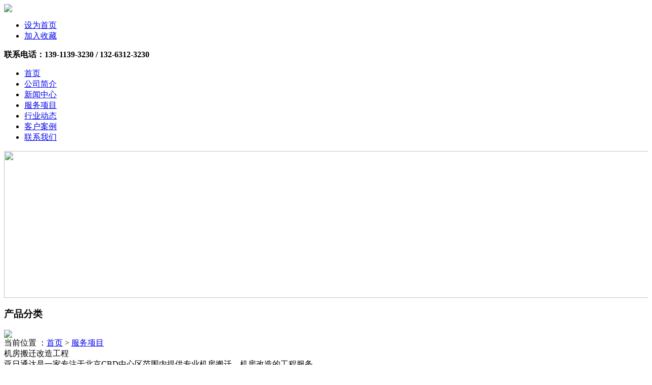

--- FILE ---
content_type: text/html
request_url: http://www.yaritongda.com/cn/products/17.htm
body_size: 10164
content:
<!DOCTYPE html PUBLIC "-//W3C//DTD XHTML 1.0 Transitional//EN" "http://www.w3.org/TR/xhtml1/DTD/xhtml1-transitional.dtd">
<html>
<head>
<title>机房搬迁-设备搬迁-亚日通达（北京）货运有限公司 | 机房搬迁改造工程</title>
<meta name="keywords" content="机房搬迁,设备搬迁" />
<meta name="description" content="机房搬迁,设备搬迁" />
<meta name="author" content="机房搬迁,设备搬迁" />
<meta http-equiv="X-UA-Compatible" content="IE=EmulateIE7" />
<meta http-equiv="Content-Type" content="text/html; charset=utf-8" />
<meta http-equiv="pragma" content="no-cache" />
<meta name="robots" content="index,follow" />
<link rel="shortcut icon" href="http://yaritongda.no13.35nic.com/favicon.ico" type="image/x-icon" />
<link rel="icon" href="http://yaritongda.no13.35nic.com/favicon.ico" type="image/x-icon" />
<link rel="alternate" type="application/rss+xml" href="/cn/rss/rss_products.xml" title="RSS 2.0 for (机房搬迁-设备搬迁-亚日通达（北京）货运有限公司)机房搬迁改造工程" />
<link rel="alternate" type="application/atom+xml" href="/cn/atom/atom_products.xml" title="Atom 1.0 for (机房搬迁-设备搬迁-亚日通达（北京）货运有限公司)机房搬迁改造工程" />
<link rel="stylesheet" type="text/css" href="/templates/css_style/layout.css" />
<link rel="stylesheet" type="text/css" href="/templates/css_style/banner.css" />
<script type="text/javascript" src="/jscript/more_sort.js"></script>
<script type="text/javascript" src="/jscript/public.js"></script>
<script type="text/javascript" src="/jscript/usefor_user.js"></script>
<script type="text/javascript" src="/jscript/ajax.js"></script>
<script type="text/javascript" src="/jscript/new_common.js"></script>
<script type="text/javascript" src="/jscript/swfobject.js"></script>
<script type="text/javascript" src="/jscript/domtab.js"></script>
<script type="text/javascript" src="/templates/jscript/temp_public.js"></script>
<script type="text/javascript" src="/onlinejs/siteedit_initjs.asp"></script>
<script type="text/javascript" src="/templates/jscript/jquery.min.js"></script>
<script type="text/javascript" src="/templates/jscript/ddsmoothmenu.js"></script>
<script type="text/javascript" src="/templates/jscript/prototype.lite.js"></script>
<script type="text/javascript" src="/templates/jscript/moo.fx.js"></script>
<script type="text/javascript" src="/templates/jscript/moo.fx.pack.js"></script><!--[if IE 6]><script src="/templates/jscript/pngAlaph.js"></script>
<script>
			DD_belatedPNG.fix('.line, .container, .i_n_list, img, div, li, ul, a, h3，span');
		</script><![endif]--></head>
<body>
<div class="pheader clearfix">
<div class="pheader_top">
<div class="mauto">
<div class="logo" id="com_logo" editok="online">
<a href="/"><img src="/templates/images/logo.png" class="default_logo" /></a>
</div>
<div class="topr">
<div class="language">
<ul>
<li class="color">
<a href="#" onclick="javascript:setHomePage('http://www.yaritongda.com');"> 设为首页 </a>
</li>
<li class="color">
<a href="#" onclick="javascript:addFavorite('http://www.yaritongda.com','机房搬迁-设备搬迁-亚日通达（北京）货运有限公司');"> 加入收藏 </a>
</li>
</ul>
</div>
<div class="top_data" id="com_singles_singles01" editok="online"><STRONG>联系电话：<FONT face="宋体">139-1139-3230 / <FONT face="宋体">132-6312-3230</FONT></FONT></STRONG></div>
<div class="clear">
</div>
<div class="i_nav" id="com_mainmenu" editok="online">
<div id="smoothmenu1" class="ddsmoothmenu">
<ul>
<li class="ulmainmenu_li">
<a href="/cn/index.htm" class="mainmenu_a">首页</a>
</li>
<li class="ulmainmenu_li">
<a href="/cn/single/menu_34.htm?menuid=34" class="mainmenu_a">公司简介</a>
</li>
<li class="ulmainmenu_li">
<a href="/cn/news.htm" class="mainmenu_a">新闻中心</a>
</li>
<li class="ulmainmenu_li">
<a href="/cn/products.htm" class="activemenu">
<div class="i_navr"> 
												</div>服务项目</a>
</li>
<li class="ulmainmenu_li">
<a href="/cn/menu_36.htm?menuid=36" class="mainmenu_a">行业动态</a>
</li>
<li class="ulmainmenu_li">
<a href="/cn/menu_44.htm?menuid=44" class="mainmenu_a">客户案例</a>
</li>
<li class="ulmainmenu_li">
<a href="/cn/single/menu_38.htm?menuid=38" class="mainmenu_a">联系我们</a>
</li>
</ul>
</div>
</div>
</div>
<div class="clear">
</div>
</div>
</div>
<div class="p_banner" id="com_thenm_banner" editok="online">
<img src="/templates/images/pbanner.jpg" style="border: 0px;" id="def_banner_img1" />
<script type="text/javascript" language="javascript">
						document.getElementById("def_banner_img1").style.width=document.documentElement.clientWidth+"px";
						document.getElementById("def_banner_img1").style.height=290+"px";
					</script>
</div>
<div class="pheader_bottom">
</div>
</div>
<div class="clear">
</div>
<div class="p_container mauto clearfix">
<div class="p_left">
<div class="sidebar">
<div class="p_l_t">
<h3> 产品分类 </h3>
<strong></strong>
</div>
<div class="clear">
</div>
<div class="sidebar_l" id="com_thenm_sort" editok="online">
<ul>
</ul>
<script type="text/javascript">
            //定义contents 组数为所有将要显示的内容
            var contents = document.getElementsByClassName('sort_content');
            //定义contents 组数为所有标题，也是可点击展开的按钮
            var toggles = document.getElementsByClassName('sort_titleli');

            //调用moofx JS库
            var myAccordion = new fx.Accordion(
            toggles, contents, {opacity: true, duration: 400}   //opacity确定是否有alpha透明变化,duration确定动作所有时间
            );
        </script>
</div>
</div>
<div class="clear">
</div>
<div class="pl_ad" id="com_singles_singles07" editok="online"><A href="#"><img src="/templates/images/i_ad01.jpg" /></A></div>
</div>
<div class="p_right">
<div class="p_r_t">
<span> 当前位置 ：<a href="/cn/index.htm" class="color1">首页</a>
            	&gt;
            <a href="/cn/products.htm" class="color">服务项目</a>
</span>
</div>
<div class="clear">
</div>
<div class="p_r_content" id="com_thenm_list" editok="online">
<div class="p_n_title">机房搬迁改造工程</div>
<div class="p_n_content"><script type="text/javascript" src="/ajax_asp/api_plus/view_permissions.asp?menuid=2&id=17"></script>
<div>亚日通达是一家专注于北京CBD中心区范围内提供专业机房搬迁，机房改造的工程服务。</div><div><br /></div><div>做为企业乔迁新址，机房搬迁的工作是整个搬家工作中网络工程最核心的部份，所有的硬件设备将在规定的菪机时间内从原有的机房搬迁到新机房的位置，只有按照预先规定的计划，服务器在预计的时间内全部恢复正常的使用，才表示着搬迁工程的结束。</div><div><br /></div><div>一、机房搬迁实施前期准备</div><div><br /></div><div>机房搬迁的准备工作是整个搬迁工作的极其重要的部分，充分的做好本次搬迁的准备工作，是保证搬迁工作顺利进行的首要条件，并可有效的减少搬迁过程中的事故隐患，以下将对搬迁前的准备工作做详细描述。</div><div><br /></div><div>二、机房搬迁准备工作详细描述</div><div><br /></div><div>1.搬迁前设备确认</div><div>在此过程中需和用户方确认搬迁的网络设备、服务器、存储等硬件设备及其辅助设备和材料，并对需搬迁的设备进行分类统计，形成文档，由用户方确认。</div><div><br /></div><div>2.设备检测</div><div>a.硬件设备的检测</div><div>在搬迁以前，用户方应对现有的设备进行一次全面的检测工作，包括系统状态、组件和系统配置的检测，确认系统搬迁恢复后应具有的功能和性能。</div><div>b.服务器软件应用系统的检测</div><div>配合业务系统的开发维护单位，对系统的集成接口、设备连接进行检测，确认系统搬迁恢复后应具有的功能和集成方式。</div><div><br /></div><div>三、服务器数据备份</div><div><br /></div><div>做好数据备份工作是本次搬迁工作顺利完成的有效保障之一，对各系统配置参数和配置文件做有效的记录和保存，形成文档，为系统再运行、集成提供充分的依据。</div><div><br /></div><div>四、设备及接口标识</div><div><br /></div><div>搬迁工作比较繁琐，尤其值得注意的是，在系统的再集成过程中，设备物理连接的恢复将是系统再集成的首要保证，众多单位的业务系统与及数量繁多的设备容易引起现场的混乱，模糊不清或者意义不明确的设备标识、标识的丢失等因素将影响系统恢复运行的时间。</div><div>因此在搬迁以前对所有的硬件设备做好编号和功能标示，对物理连接的接口和线缆做好标识，对设备、接口、线缆做到一一对应，并将以上标识内容形成文档，为系统快速恢复提供可靠的基础。</div><div><br /></div><div>标识主要内容为：</div><div>服务器设备标识：在设备做好标示，注明设备的型号、配置、功用、接口信息等信息；</div><div>网络设备标知：注明设备型号、配置、功用、接口信息等信息；</div><div>线缆标识：接口类型、连接设备等信息。</div><div>设备的标识工作已经按现有机房设备摆放位置的格局做好的标识区分。在设备搬迁到指定位置后再次做好标识，并整理成册为以后管理做好基础的依据。</div><div><br /></div><div><br /></div><div>五、设备搬迁步骤及注意事项</div><div><br /></div><div><br /></div><div>设备搬迁是指从硬件设备及业务系统停运、拆卸下架、更换机柜、内外网分区域部署、重新上架、系统开机运行的过程，此过程是搬迁工作的重点之一，需做好详细的规划，保证搬迁工作的顺利进行。</div><div><br /></div><div><br /></div><div>六、系统停机步骤及注意事项</div><div><br /></div><div>搬迁前应关闭网络设备及服务器系统,具体步骤及内容如下：</div><div><br /></div><div>a.停运步骤</div><div><br /></div><div>1. 系统停运时间应和用户方协商决定暂建议X月X日进行设备第一次搬迁；</div><div>2. 对小型机、服务器系统及存储备份系统停运前应事先由用户、应用系统维护单位沟通进行数据备份和停机；</div><div>3. 确认设备配置及系统配置文件已做好记录和备份；</div><div>4. PC服务器停机：PC服务器关闭应用软件系统，关闭系统，切断电源；</div><div>5. 小型机停机：小型机停数数据库，关闭系统，切断电源</div><div>6. 存储系统停机：磁盘阵列关机，切断电源；光交换机关机，切断电源；</div><div>7. 备份系统停机：备份服务器和磁带库关闭系统，切断电源；</div><div>8. 网络及安全设备停机和拆离，在网络机架上按照交换机、核心交换机、路由器、入侵检测、防火墙的顺序将设备依次关闭，待系统完全停止后切断电源；</div><div><br /></div><div>b.注意事项</div><div><br /></div><div>1. 设备停机时应按各设备使用单位，按不同业务系统进行有序停机；</div><div>2. 设备切断电源前，应确认设备已经完全关闭，部分设备关机时间较长，应等其风扇完全停转后切断电源；</div><div>3. 确认业务系统软件停运注意事项，严格按照系统软件停运步骤进行操作；</div><div>4. 停机顺序按照先停运业务系统，再停运数据库、存储系统、备份系统、网络系统的原则进行；</div><div>5. 系统停机时如发生软件或系统故障，应先排除再进行停机操作，不得野蛮停机，确保操作系统和业务软件系统停运时无故障；</div><div>6. 切断电源时应先关闭电源插座，再拔设备电源；</div><div><br /></div><div>七、设备拆卸步骤及注意事项</div><div><br /></div><div>待机房设备全部停运并切断电源后，方可对设备进行拆卸，设备拆卸步骤和注意事项如下：</div><div>a.拆卸步骤</div><div>1. 拆卸应本着“先外后内，先周边再主体”的原则；先拆卸设备周边连接附件及线缆，再拆卸主机；</div><div>2. 设备下架时应由上自下，对机柜内设备进行逐一拆除，并按照业务系统进行分类，待新机柜安装好后设备再安装于指定地点。</div><div>b.注意事项</div><div>1. 拆除设备时确认周边设备已经全部断开连接，防止线缆下架时拖连；</div><div>2. 拆卸设备时应注意对设备保护，对体积和重量较大的设备需提供托架；</div><div>3. 设备拆卸时应按照要求佩戴静电保护设备，如：静电护腕等，确保拆卸时静电不会对设备造成损害；</div><div>4. 设备码放时应严格遵守设备的放置要求，杜绝将设备倒置、倾斜等随意堆放；</div><div>5. 小型机、存储、核心交换机等设备体积大、重量较重，拆卸时应注意人员及设备的保护，确保设备和人员安全。</div><div>6. 设备拆卸时，应严格按照设备安装和拆卸指南进行，不得野蛮拆卸。</div><div><br /></div><div>八、机柜、桥架安装与设备搬迁协调步骤</div><div><br /></div><div>a. 机柜安装</div><div><br /></div><div>新机柜进场替换原有机柜的安装步骤：</div><div><br /></div><div>1. 拆除原有机柜内的设备，并将老机柜搬移出机房，将新机柜安装在设计好的位置。</div><div>2. 在新机柜中按编号，分层次，按规划的安装各单位服务器。服务器规划是按照专网和外网划分摆放区域，因考虑到同一单位服务器设备集中摆放利于管理员管理，此次需要搬迁的是原先18-23号机柜专网服务器搬到新规划的区域。</div><div>3. 新机柜按规划好的位置顺序替换老机柜，新机柜中设备摆放按同一网内同一单位的设备在一起集中部署的原则进行。</div><div>4. 对于外网网络机柜更换的步骤是：首先将外网的服务器设备搬迁到新机柜，并继续使用原有老线路，待新的布线系统完成后将接入交换机安装在网络列头柜中，再更换互联网的网络机柜。</div><div><br /></div><div>b.上走线桥架安装</div><div><br /></div><div>在机柜、服务器重新部署就位后开始安装上走线桥架，当上走线桥架安装完毕，新布线系统敷设完成后，再使用新的线路替换原有线路。保证各服务器设备在更换机柜时可以在很短的时间内恢复工作。</div><div><br /></div><div>九、安装步骤及注意事项</div><div><br /></div><div>a.设备安装上架</div><div><br /></div><div>（一）设备上架步骤</div><div>1. 新机柜安装在指定位置；</div><div>2. 检查设备接口及组件，确定无故障隐患后方可安装；</div><div>3. 按同一种应用、同一网内、同一使用单位的设备进行集中布置，按照网络设备、服务器、存储及备份设备顺序对系统进行恢复安装；</div><div>4. 按照支架/导轨、设备的顺序安装至机架上，使用安装螺丝固定牢固；</div><div>5. 按照拓扑图对设备进行线缆的连接；</div><div><br /></div><div>（二）注意事项</div><div>1. 设备在安装时采取必要的防静电措施，佩戴防静电手环或在操作前采用洗手、握铁制器具等以释放操作人员身上静电荷，以免发生由于静电导致的故障。</div><div>2. 设备安装时需严格按照设备安装步骤及注意事项进行，避免在设备安装过程中出现设备故障。</div><div>3. 设备安装包括线缆及其他辅助设备的安装，安装线缆时，需对应设备接口和线缆接口，对应拓扑图，将设备线缆按图连接。</div><div><br /></div><div>b.设备加电</div><div><br /></div><div>1. 在设备安装完成，线缆连接完成后，需对设备进行加电，设备加电前应确保设备电缆等已经连接就位；设备加电前应对机房供电系统进行检测，确保供电系统正常。</div><div><br /></div><div>c.设备运行检测</div><div><br /></div><div>设备加电后，整个网络系统应已处于运行状态，此时需对网络系统的运行状况进行检测。检测步骤如下：</div><div><br /></div><div>（一）物理线路检测：</div><div><br /></div><div>1. 对物理线路进行检测，确保线路连接正常，接口无松动；</div><div>2. 确保物理线路连接时按照网络拓扑结构连接。</div><div><br /></div><div>（二）设备运行状态检测：</div><div><br /></div><div>1. 对网络系统进行检测，通过PING、TRACERT工具等，对网络路由及通畅情况做检测，确保网络路由通畅；</div><div>2. 按照网络新拓扑结构，对相应的网络设备，如路由器，交换机等进行配置，以符合新网络的运行需求；</div><div>3. 通过对应的网络管理软件或远程登录系统，检测系统运行状态，确定系统运行正常；</div><div>4. 配合软件厂家及用户对业务软件运行状态做检测，确保业务系统运行正常；</div><div><br /></div><div>十、施工进度计划安排精确到小时</div><div><br /></div><div>…………………………………………………………………….</div><div><br /></div><div><br /></div><div>总结：机房搬迁工作具有时间短、系统结构复杂、测试时间长、设备繁多昂贵、人员多、层次复杂等特点。北京亚日通达拥有专业技术服务团队协调好各级部门关系的同时，协调各方资源以最快速度解决在预定时间内完成机房搬迁工程。</div>
<script type="text/javascript" src="/ajax_asp/countview_hits.asp?menuid=2&id=17"></script>
</div>
<div class="prevnext"> 
			<div class="prevrecord">上一条: <a href="/cn/products/18.htm" title="机房综合布线、结构化网络布线">机房综合布线、结构化网络布线</a>
</div>
<div class="clear">
</div>
<div class="nextrecord">下一条: <a href="/cn/products/16.htm" title="IT设备搬迁服务">IT设备搬迁服务</a>
</div>
</div>
<div class="clear">
</div>
</div>
<div class="clear">
</div>
</div>
<div class="clear">
</div>
</div>
<div class="clear">
</div>
<div class="footer clearfix">
<div class="footer_nav" id="com_othermenu" editok="online">
<span>
<a href="/cn/index.htm" class="othermenu_a">首页</a>
				|			
			<a href="/cn/single/menu_34.htm?menuid=34" class="othermenu_a">公司简介</a>
				|			
			<a href="/cn/news.htm" class="othermenu_a">新闻中心</a>
				|			
			<a href="/cn/products.htm" class="othermenu_a">服务项目</a>
				|			
			<a href="/cn/menu_36.htm?menuid=36" class="othermenu_a">行业动态</a>
				|			
			<a href="/cn/single/menu_43.htm?menuid=43" class="othermenu_a">资质</a>
				|			
			<a href="/cn/single/menu_38.htm?menuid=38" class="othermenu_a">联系我们</a>
				|			
			<a href="/cn/sitemap.html#all_link" class="othermenu_a" target="_blank">全站链接</a>
</span>
</div>
<div class="copyright mauto">
<span id="com_copyright" editok="online"><div>
    <span style="font-family:宋体">亚日通达（北京）货运有限公司&nbsp;</span><span style="font-family:宋体">版权所有&nbsp;</span> <a href="http://beian.miit.gov.cn/" rel="nofollow" target="_blank"><span style="color:#ffffff">京ICP备09061749号</span></a>
</div><script>var _hmt = _hmt || [];(function() {  var hm = document.createElement("script");  hm.src = "//hm.baidu.com/hm.js?9cded1a1f89cf9968b232a2332da43fb";  var s = document.getElementsByTagName("script")[0];   s.parentNode.insertBefore(hm, s);})();</script></span>
<br />
<span id="com_webcounter" editok="online"> 
		</span>
<div class="m_background" id="com_rotationbg" editok="online">
</div>
<script type="text/javascript">
            var bg_obj="main_container";
            var theimgs=new Array();
            var bg_type=0;	//0表示背景图片，1表示背景颜色
            var rotation_time=6000;	//表示背景轮换的间隔时间
            
            if(window.attachEvent)
            {
                window.attachEvent('onload',auto_chgbg);
            }
            else if(window.addEventListener)
            {
                window.addEventListener('load',auto_chgbg,false);
            }
            </script>
</div>
</div>
<div class="edit_box" id="quickEditor" style="display: none; position: absolute;z-index:101;">
<div class="edit_mask" style="z-index: 1001;" id="edit_mask" onmousedown="mouseDown()" onMouseOut="mouseOut(this);" title="双击编辑内容"></div>
<div class="edit_btn_bar">
<img alt="点击编辑内容" id="imgEditIco" src="/onlinecss/images/editor_02.gif" onClick="" />
<img alt="点击编辑标题" id="imgEditTit" src="/onlinecss/images/edit_titico.gif" onClick="" />
<a href="#"><img alt="向上移动" id="imgBtnUp" src="/onlinecss/images/editor_03.gif" onClick="" /></a>
<a href="#"><img alt="向下移动" id="imgBtnDown" src="/onlinecss/images/editor_04.gif" onClick="" /></a>
<img alt="点击新增模块" id="imgBtnAdd" src="/onlinecss/images/module_add.gif" onClick="" />
<a href="#"><img alt="点击删除" id="imgBtnDel" src="/onlinecss/images/editor_del.gif" onClick="" /></a>
</div>
</div>
<a id="moveActiveObj" href="#" style="display: none;"></a>
<div class="popCloseBtn" id="popCloseBtn" style="display:none;" title="点击这里自动隐藏" onclick="displayNoneObj(this)"><a href="javascript:void(0);" title="关闭返回" onclick="popwin.Close()"><img src="/onlinecss/images/popbtm_close.gif" />关闭返回</a></div>
<script src="/onlinejs/popeditwin/popscrollfloat.js" type="text/javascript"></script>
<script src="/onlinejs/popeditwin/untilcommon.js" type="text/javascript"></script>
<script src="/onlinejs/popeditwin/windowclass.js" type="text/javascript"></script>
<script src="/onlinejs/popeditwin/onlineedit_page.js" type="text/javascript"></script>
<script src="/onlinejs/siteedit_config.asp?nmindex=products_32_60_10" type="text/javascript"></script>
<script src="/onlinejs/siteedit_overjs.asp" language="javascript" type="text/javascript"></script>
</body>
</html>


--- FILE ---
content_type: text/html; Charset=utf-8
request_url: http://www.yaritongda.com/ajax_asp/countview_hits.asp?menuid=2&id=17
body_size: 196
content:

            if(document.getElementById("show_countview"))
            {
            	document.getElementById("show_countview").innerHTML="638";
            }
            

--- FILE ---
content_type: application/javascript
request_url: http://www.yaritongda.com/jscript/new_common.js
body_size: 1036
content:
/******************************************************************************
  SupeSite/X-Sapce - common js for SS/XS
  Copyright 2001-2006 Comsenz Inc. (http://www.comsenz.com|http://www.maifou.net|http://www.yisence.com)
*******************************************************************************/
function getbyid(id) {
	if (document.getElementById) {
		return document.getElementById(id);
	} else if (document.all) {
		return document.all[id];
	} else if (document.layers) {
		return document.layers[id];
	} else {
		return null;
	}
}

var isIE = navigator.userAgent.toLowerCase().indexOf('ie');

function showajaxdiv(url, width) {
	//var x = new Ajax('statusid', 'XML');
	var x = new Ajax('statusid', 'HTML');
	x.get(url, function(s){
		if(getbyid("xweb-ajax-div")) {
			var divElement = getbyid("xweb-ajax-div");
		} else {
			var divElement = document.createElement("DIV");
			divElement.id = "xweb-ajax-div";
			divElement.className = "xweb-ajaxdiv";
			document.body.appendChild(divElement);
		}
		divElement.style.cssText = "width:"+width+"px;";
		var userAgent = navigator.userAgent.toLowerCase();
		var is_opera = (userAgent.indexOf('opera') != -1);
		var clientHeight = 0; 
		var scrollTop = 0; 
		if(is_opera) {
			clientHeight = document.body.clientHeight /2;
			scrollTop = document.body.scrollTop;
		} else {
			clientHeight = document.documentElement.clientHeight /2;
			scrollTop = document.documentElement.scrollTop;
		}
		//divElement.innerHTML = s.lastChild.firstChild.nodeValue;
		if(s)
		{
			divElement.style.display = "block";
		}		
		divElement.innerHTML = s;
		divElement.style.left = (document.documentElement.clientWidth/2 + document.documentElement.scrollLeft - width/2)+"px";
		divElement.style.top = (clientHeight + scrollTop - divElement.clientHeight/2)+"px";						
	});	
}

function showajax_div(status_id,showhtml_obj,showobj_class,url,width) {
	//var x = new Ajax('statusid', 'XML');
	var x = new Ajax(status_id, 'HTML');
	x.get(url, function(s){
		if(getbyid(showhtml_obj)) {
			var divElement = getbyid(showhtml_obj);	
		} else {
			var divElement = document.createElement("DIV");
			divElement.id = showhtml_obj;
			divElement.className = showobj_class;
			document.body.appendChild(divElement);
		}
		if(width)
		{
			divElement.style.cssText = "width:"+width+"px;";
		}
		var userAgent = navigator.userAgent.toLowerCase();
		var is_opera = (userAgent.indexOf('opera') != -1);
		var clientHeight = 0; 
		var scrollTop = 0; 
		if(is_opera) {
			clientHeight = document.body.clientHeight /2;
			scrollTop = document.body.scrollTop;
		} else {
			clientHeight = document.documentElement.clientHeight /2;
			scrollTop = document.documentElement.scrollTop;
		}
		//divElement.innerHTML = s.lastChild.firstChild.nodeValue;
		if(s)
		{
			divElement.style.display = "block";
		}
		divElement.innerHTML = s;
		if(width)
		{
			divElement.style.left = (document.documentElement.clientWidth/2 + document.documentElement.scrollLeft - width/2)+"px";
		}
		else
		{
			divElement.style.left = (document.documentElement.clientWidth/2 + document.documentElement.scrollLeft)+"px";
		}
		divElement.style.top = (clientHeight + scrollTop - divElement.clientHeight/2)+"px";

	});	
}